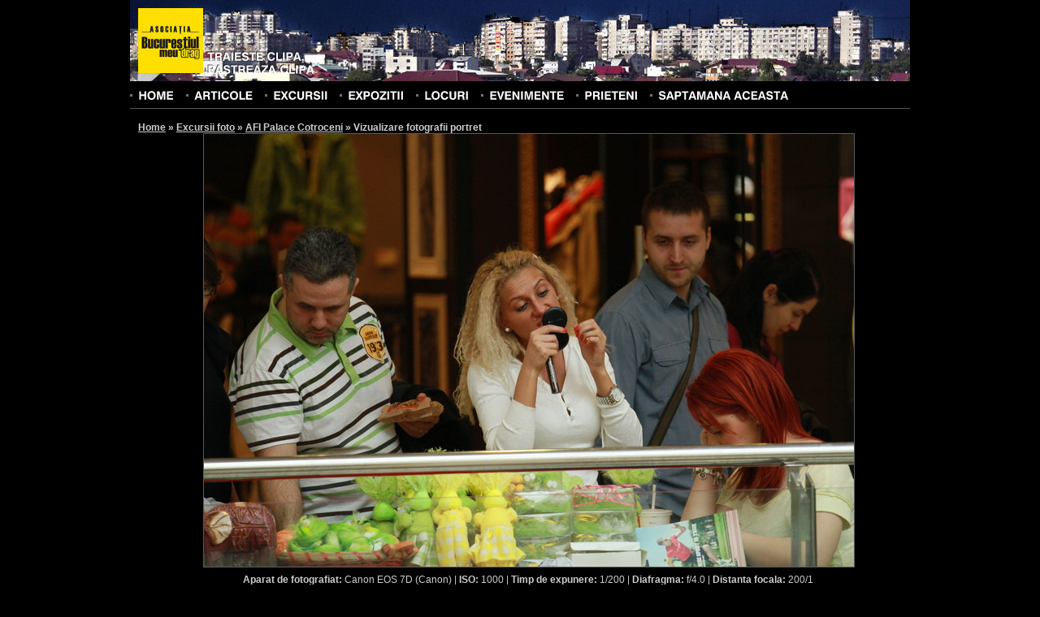

--- FILE ---
content_type: text/html; charset=UTF-8
request_url: https://orasul.ro/photos/view/86637
body_size: 5415
content:
<!DOCTYPE html PUBLIC "-//W3C//DTD XHTML 1.0 Strict//EN" "http://www.w3.org/TR/xhtml1/DTD/xhtml1-strict.dtd">
<html xmlns="http://www.w3.org/1999/xhtml" xml:lang="en" lang="en" dir="ltr">
	<head>
		<base href="https://orasul.ro/"/>
		<meta http-equiv="content-type" content="text/html; charset=UTF-8" />
		<title>Asociatia Bucurestiul meu drag | Vizualizare fotografie</title>
		
	<link rel="stylesheet" type="text/css" href="/css/style.css" />
	<link rel="stylesheet" type="text/css" href="/css/reset.css" />
	<link rel="stylesheet" type="text/css" href="/css/uploadify.css" />
		
	<script type="text/javascript" src="/js/jquery-1.3.2.min.js"></script>
	<script type="text/javascript" src="/js/cufon.js"></script>
	<script type="text/javascript" src="/js/Swiss_721_700.font.js"></script>
		<script type="text/javascript">
			$(document).ready(function(){
				Cufon.replace('ul#menu, h1, h3#commentsTitle, h4#commentsAddTitle, form#newAccountForm h2, div#accountAvatarContainer h3, div#galleryAddPhotos h2, h3.galleryFinishTitle, div#video h3, div#excursiiContainer h3, div#expozitiiContainer h3, h3.standardTitle, h3#searchFilterTitle, h3.searchTitle', {
					hover: true
				});
				
				Cufon.replace('#logo', {
					textShadow: '-1px -1px rgba(0, 0, 0, 0.6)'
				});
			});
		</script>
	</head>
	<body id="bodyWide" style="background-image: url('/img/template/headers/2.jpg');">
		<!--begin main container-->
		<div id="mainContainer">
			<!--begin header-->
			<div id="header">
				<!--begin page title-->
				<div id="logo">
					<a href="/" title="Homepage" id="logoImage"><img src="/img/template/logo.jpg" alt="Asociatia Bucurestiul meu drag" /></a>
					<h3><a href="/" title="Homepage">Traieste clipa,<br />pastreaza clipa</a></h3>
				</div>
				<!--end page title-->
				
				<!--begin search form-->
								<!--end search form-->
				
				<!--begin menu-->
				<ul id="menu" class="clearfix">
					<li><a href="/" title="Home">Home</a></li>
					<li><a href="/articles/" title="Articole" >Articole</a></li>
					<li><a href="/excursiifoto/" title="Excursii foto" >Excursii</a></li>
					<li><a href="/expozitiifoto/" title="Expozitii foto" >Expozitii</a></li>
					<li><a href="/locuri/" title="Locuri" >Locuri</a></li>
					<li><a href="/events/" title="Evenimente" >Evenimente</a></li>
					<li><a href="/prieteni/" title="Prieteni" >Prieteni</a></li>
					<!--<li><a href="/oraseleRomanilor/" title="Orasele Romanilor" >Orasele Romanilor</a></li>-->
					<li><a href="/saptamanaaceasta/" title="Saptamana aceasta" >Saptamana aceasta</a></li>
				</ul>
				<!--end menu-->
			</div>
			<!--end header-->
			
			<!--begin content-->
			<div id="contentContainer" class="clearfix">
				<!--begin content-->
				<div id="content">
					<!--begin breadcrumbs-->
					<div id="breadcrumbs">
							<h2>
	    	    <a href="/" title="Home">Home</a> &raquo; 
	    	    <a href="/excursiifoto/" title="Excursii foto">Excursii foto</a> &raquo; 
	    	    <a href="/excursiifoto/view/afi-palace-cotroceni.html" title="AFI Palace Cotroceni">AFI Palace Cotroceni</a> &raquo; 
	    	    <span class="active">Vizualizare fotografii portret</span></h2>
					</div>
					<!--end breadcrumbs-->
					
	<link rel="stylesheet" type="text/css" href="/css/fancybox/jquery.fancybox-1.2.6.css" />

	<script type="text/javascript" src="/js/jquery.fancybox-1.2.6.pack.js"></script>
<div id="fb-root"></div>
<script>(function(d, s, id) {
  var js, fjs = d.getElementsByTagName(s)[0];
  if (d.getElementById(id)) return;
  js = d.createElement(s); js.id = id;
  js.src = "//connect.facebook.net/en_US/all.js#xfbml=1&appId=212979358723005";
  fjs.parentNode.insertBefore(js, fjs);
}(document, 'script', 'facebook-jssdk'));</script>

<div id="photoView" class="clearfix">
	<img src="/_galleries/4347/img_6466.JPG" alt="img_6466" />
			<a href="/photos/view/86636" title="Precedenta" id="photoViewPrev" class="photoNavigation">
			<img src="/img/template/left_arrow_48.png" alt="Precedenta" />
		</a>
						<a href="/photos/view/86638" title="Urmatoarea" id="photoViewNext" class="photoNavigation">
				<img src="/img/template/right_arrow_48.png" alt="Urmatoarea" />
			</a>
				
</div>
<div id="exif" class="centerAlign">
	<strong>Aparat de fotografiat:</strong> Canon EOS 7D (Canon) | <strong>ISO: </strong> 1000 | <strong>Timp de expunere: </strong> 1/200 | <strong>Diafragma: </strong> f/4.0 | <strong>Distanta focala: </strong> 200/1</div>
<div class="fb-like" data-href="https://orasul.ro/photos/view/86637" data-send="false" data-width="450" data-show-faces="true" data-colorscheme="dark"></div>
<br class="clear" />
<br />
<br />

<div class="centerAlign">
	<img src="/img/template/download.jpg" style="vertical-align: top; margin-right: 5px;" /><a href="https://orasul.ro/forcedownload?file=/_galleries/4347/img_6466.JPG" title="Descarca fotografia">Descarca fotografia</a>
</div>


<div id="photoInfo" class="clear">
	<strong>Nume fotografie: </strong> img_6466 <br />
			<strong>Autor: </strong> Nicu Oprea <br />
		</div>
<br class="clear" />
<a id="comments" name="comments"></a>
<h3 id="commentsTitle">
		Comentarii (0)
</h3>

<a id="commentsForm" name="commentsForm"></a>

<h4 id="commentsAddTitle">
	Adauga un comentariu
</h4>


<form id="commentsForm" method="post" action="/photos/view/86637#commentsForm"><fieldset style="display:none;"><input type="hidden" name="_method" value="POST" /></fieldset>	<div id="commentFormLeft">
	<div class="input text required"><label for="CommentsName">Nume(*): </label><input name="data[Comments][name]" type="text" value="" maxlength="255" id="CommentsName" /></div>	<div class="input text required"><label for="CommentsEmail">E-mail(*): </label><input name="data[Comments][email]" type="text" value="" maxlength="255" id="CommentsEmail" /></div>	<div class="input text"><label for="CommentsWebsite">Website: </label><input name="data[Comments][website]" type="text" value="" maxlength="255" id="CommentsWebsite" /></div>	</div>
	<div id="commentFormRight">
	<div class="input textarea required"><label for="CommentsComment">Comentariu(*): </label><textarea name="data[Comments][comment]" cols="30" rows="4" id="CommentsComment" ></textarea></div>	
	<div class="submit"><input type="submit" value="Adauga comentariu" /></div></form>	</div>
<br class="clear" />
<br />
<h3 class="standardTitle secondColor">Fotografiile din galerie</h3>
<br />
<ul id="listaFotografii" class="photoDetailList">
			<li>
			<a href="/photos/view/86183" title="dsc_0196">
								<img src="/_galleries/4323/thumbs/dsc_0196.JPG" alt="dsc_0196"  />
			</a>
		</li>
				<li>
			<a href="/photos/view/86758" title="dsc_0212_star">
								<img src="/_galleries/4353/thumbs/dsc_0212_star.jpg" alt="dsc_0212_star"  />
			</a>
		</li>
				<li>
			<a href="/photos/view/86759" title="dsc_0210">
								<img src="/_galleries/4353/thumbs/dsc_0210.jpg" alt="dsc_0210"  />
			</a>
		</li>
				<li>
			<a href="/photos/view/86168" title="afi_palace_portret_01">
								<img src="/_galleries/4322/thumbs/afi_palace_portret_01.jpg" alt="afi_palace_portret_01"  />
			</a>
		</li>
				<li>
			<a href="/photos/view/86169" title="afi_palace_portret_02">
								<img src="/_galleries/4322/thumbs/afi_palace_portret_02.jpg" alt="afi_palace_portret_02"  />
			</a>
		</li>
				<li>
			<a href="/photos/view/86170" title="afi_palace_portret_03">
								<img src="/_galleries/4322/thumbs/afi_palace_portret_03.jpg" alt="afi_palace_portret_03"  />
			</a>
		</li>
				<li>
			<a href="/photos/view/86171" title="afi_palace_portret_04">
								<img src="/_galleries/4322/thumbs/afi_palace_portret_04.jpg" alt="afi_palace_portret_04"  />
			</a>
		</li>
				<li>
			<a href="/photos/view/86172" title="afi_palace_portret_05">
								<img src="/_galleries/4322/thumbs/afi_palace_portret_05.jpg" alt="afi_palace_portret_05"  />
			</a>
		</li>
				<li>
			<a href="/photos/view/86173" title="afi_palace_portret_06">
								<img src="/_galleries/4322/thumbs/afi_palace_portret_06.jpg" alt="afi_palace_portret_06"  />
			</a>
		</li>
				<li>
			<a href="/photos/view/86174" title="afi_palace_portret_07">
								<img src="/_galleries/4322/thumbs/afi_palace_portret_07.jpg" alt="afi_palace_portret_07"  />
			</a>
		</li>
				<li>
			<a href="/photos/view/86175" title="afi_palace_portret_08">
								<img src="/_galleries/4322/thumbs/afi_palace_portret_08.jpg" alt="afi_palace_portret_08"  />
			</a>
		</li>
				<li>
			<a href="/photos/view/86176" title="afi_palace_portret_09">
								<img src="/_galleries/4322/thumbs/afi_palace_portret_09.jpg" alt="afi_palace_portret_09"  />
			</a>
		</li>
				<li>
			<a href="/photos/view/86177" title="afi_palace_portret_10">
								<img src="/_galleries/4322/thumbs/afi_palace_portret_10.jpg" alt="afi_palace_portret_10"  />
			</a>
		</li>
				<li>
			<a href="/photos/view/86178" title="afi_palace_portret_11">
								<img src="/_galleries/4322/thumbs/afi_palace_portret_11.jpg" alt="afi_palace_portret_11"  />
			</a>
		</li>
				<li>
			<a href="/photos/view/86179" title="afi_palace_portret_12">
								<img src="/_galleries/4322/thumbs/afi_palace_portret_12.jpg" alt="afi_palace_portret_12"  />
			</a>
		</li>
				<li>
			<a href="/photos/view/86180" title="afi_palace_portret_13">
								<img src="/_galleries/4322/thumbs/afi_palace_portret_13.jpg" alt="afi_palace_portret_13"  />
			</a>
		</li>
				<li>
			<a href="/photos/view/86181" title="afi_palace_portret_14">
								<img src="/_galleries/4322/thumbs/afi_palace_portret_14.jpg" alt="afi_palace_portret_14"  />
			</a>
		</li>
				<li>
			<a href="/photos/view/86182" title="afi_palace_portret_15">
								<img src="/_galleries/4322/thumbs/afi_palace_portret_15.jpg" alt="afi_palace_portret_15"  />
			</a>
		</li>
				<li>
			<a href="/photos/view/86620" title="img_6256">
								<img src="/_galleries/4347/thumbs/img_6256.JPG" alt="img_6256"  />
			</a>
		</li>
				<li>
			<a href="/photos/view/86621" title="img_6257">
								<img src="/_galleries/4347/thumbs/img_6257.JPG" alt="img_6257"  />
			</a>
		</li>
				<li>
			<a href="/photos/view/86622" title="img_6275">
								<img src="/_galleries/4347/thumbs/img_6275.JPG" alt="img_6275"  />
			</a>
		</li>
				<li>
			<a href="/photos/view/86623" title="img_6288">
								<img src="/_galleries/4347/thumbs/img_6288.JPG" alt="img_6288"  />
			</a>
		</li>
				<li>
			<a href="/photos/view/86624" title="img_6292">
								<img src="/_galleries/4347/thumbs/img_6292.JPG" alt="img_6292"  />
			</a>
		</li>
				<li>
			<a href="/photos/view/86625" title="img_6298">
								<img src="/_galleries/4347/thumbs/img_6298.JPG" alt="img_6298"  />
			</a>
		</li>
				<li>
			<a href="/photos/view/86626" title="img_6317">
								<img src="/_galleries/4347/thumbs/img_6317.JPG" alt="img_6317"  />
			</a>
		</li>
				<li>
			<a href="/photos/view/86627" title="img_6324">
								<img src="/_galleries/4347/thumbs/img_6324.JPG" alt="img_6324"  />
			</a>
		</li>
				<li>
			<a href="/photos/view/86628" title="img_6377-crop-square">
								<img src="/_galleries/4347/thumbs/img_6377-crop-square.JPG" alt="img_6377-crop-square"  />
			</a>
		</li>
				<li>
			<a href="/photos/view/86629" title="img_6386">
								<img src="/_galleries/4347/thumbs/img_6386.JPG" alt="img_6386"  />
			</a>
		</li>
				<li>
			<a href="/photos/view/86630" title="img_6389-crop">
								<img src="/_galleries/4347/thumbs/img_6389-crop.JPG" alt="img_6389-crop"  />
			</a>
		</li>
				<li>
			<a href="/photos/view/86631" title="img_6390-crop">
								<img src="/_galleries/4347/thumbs/img_6390-crop.JPG" alt="img_6390-crop"  />
			</a>
		</li>
				<li>
			<a href="/photos/view/86632" title="img_6396-crop">
								<img src="/_galleries/4347/thumbs/img_6396-crop.JPG" alt="img_6396-crop"  />
			</a>
		</li>
				<li>
			<a href="/photos/view/86633" title="img_6411">
								<img src="/_galleries/4347/thumbs/img_6411.JPG" alt="img_6411"  />
			</a>
		</li>
				<li>
			<a href="/photos/view/86634" title="img_6413">
								<img src="/_galleries/4347/thumbs/img_6413.JPG" alt="img_6413"  />
			</a>
		</li>
				<li>
			<a href="/photos/view/86635" title="img_6454">
								<img src="/_galleries/4347/thumbs/img_6454.JPG" alt="img_6454"  />
			</a>
		</li>
				<li>
			<a href="/photos/view/86636" title="img_6465">
								<img src="/_galleries/4347/thumbs/img_6465.JPG" alt="img_6465"  />
			</a>
		</li>
				<li>
			<a href="/photos/view/86637" title="img_6466">
								<img src="/_galleries/4347/thumbs/img_6466.JPG" alt="img_6466" class="current" />
			</a>
		</li>
				<li>
			<a href="/photos/view/86638" title="img_6549">
								<img src="/_galleries/4347/thumbs/img_6549.JPG" alt="img_6549"  />
			</a>
		</li>
				<li>
			<a href="/photos/view/86639" title="img_6703">
								<img src="/_galleries/4347/thumbs/img_6703.JPG" alt="img_6703"  />
			</a>
		</li>
				<li>
			<a href="/photos/view/86640" title="img_6712-crop">
								<img src="/_galleries/4347/thumbs/img_6712-crop.JPG" alt="img_6712-crop"  />
			</a>
		</li>
				<li>
			<a href="/photos/view/86641" title="img_6716-crop">
								<img src="/_galleries/4347/thumbs/img_6716-crop.JPG" alt="img_6716-crop"  />
			</a>
		</li>
				<li>
			<a href="/photos/view/86642" title="img_6718">
								<img src="/_galleries/4347/thumbs/img_6718.JPG" alt="img_6718"  />
			</a>
		</li>
				<li>
			<a href="/photos/view/86643" title="img_6722">
								<img src="/_galleries/4347/thumbs/img_6722.JPG" alt="img_6722"  />
			</a>
		</li>
				<li>
			<a href="/photos/view/86644" title="img_6728-crop">
								<img src="/_galleries/4347/thumbs/img_6728-crop.JPG" alt="img_6728-crop"  />
			</a>
		</li>
				<li>
			<a href="/photos/view/86645" title="img_6733">
								<img src="/_galleries/4347/thumbs/img_6733.JPG" alt="img_6733"  />
			</a>
		</li>
				<li>
			<a href="/photos/view/86646" title="img_6741-crop-square">
								<img src="/_galleries/4347/thumbs/img_6741-crop-square.JPG" alt="img_6741-crop-square"  />
			</a>
		</li>
				<li>
			<a href="/photos/view/86647" title="img_6753-crop-sq">
								<img src="/_galleries/4347/thumbs/img_6753-crop-sq.JPG" alt="img_6753-crop-sq"  />
			</a>
		</li>
				<li>
			<a href="/photos/view/86648" title="img_6761-crop-sq">
								<img src="/_galleries/4347/thumbs/img_6761-crop-sq.JPG" alt="img_6761-crop-sq"  />
			</a>
		</li>
				<li>
			<a href="/photos/view/86793" title="dscf8880">
								<img src="/_galleries/4357/thumbs/dscf8880.jpg" alt="dscf8880"  />
			</a>
		</li>
				<li>
			<a href="/photos/view/86794" title="dscf8887">
								<img src="/_galleries/4357/thumbs/dscf8887.jpg" alt="dscf8887"  />
			</a>
		</li>
				<li>
			<a href="/photos/view/85701" title="dsc04257">
								<img src="/_galleries/4294/thumbs/dsc04257.JPG" alt="dsc04257"  />
			</a>
		</li>
				<li>
			<a href="/photos/view/85702" title="dsc04305">
								<img src="/_galleries/4294/thumbs/dsc04305.JPG" alt="dsc04305"  />
			</a>
		</li>
				<li>
			<a href="/photos/view/85703" title="dsc04317">
								<img src="/_galleries/4294/thumbs/dsc04317.JPG" alt="dsc04317"  />
			</a>
		</li>
				<li>
			<a href="/photos/view/85704" title="dsc04372">
								<img src="/_galleries/4294/thumbs/dsc04372.JPG" alt="dsc04372"  />
			</a>
		</li>
				<li>
			<a href="/photos/view/85705" title="dsc04386">
								<img src="/_galleries/4294/thumbs/dsc04386.JPG" alt="dsc04386"  />
			</a>
		</li>
				<li>
			<a href="/photos/view/85706" title="dsc04391">
								<img src="/_galleries/4294/thumbs/dsc04391.JPG" alt="dsc04391"  />
			</a>
		</li>
				<li>
			<a href="/photos/view/85707" title="dsc04397">
								<img src="/_galleries/4294/thumbs/dsc04397.JPG" alt="dsc04397"  />
			</a>
		</li>
				<li>
			<a href="/photos/view/85708" title="dsc04414">
								<img src="/_galleries/4294/thumbs/dsc04414.JPG" alt="dsc04414"  />
			</a>
		</li>
				<li>
			<a href="/photos/view/85738" title="">
								<img src="/_galleries/4296/thumbs/dsc_2902.JPG" alt=""  />
			</a>
		</li>
				<li>
			<a href="/photos/view/85739" title="">
								<img src="/_galleries/4296/thumbs/dsc_2900.JPG" alt=""  />
			</a>
		</li>
				<li>
			<a href="/photos/view/85740" title="">
								<img src="/_galleries/4296/thumbs/dsc_2899.JPG" alt=""  />
			</a>
		</li>
				<li>
			<a href="/photos/view/85741" title="">
								<img src="/_galleries/4296/thumbs/dsc_2898.JPG" alt=""  />
			</a>
		</li>
				<li>
			<a href="/photos/view/85612" title="dsc_8321">
								<img src="/_galleries/4286/thumbs/dsc_8321.jpg" alt="dsc_8321"  />
			</a>
		</li>
				<li>
			<a href="/photos/view/85613" title="dsc_8347">
								<img src="/_galleries/4286/thumbs/dsc_8347.jpg" alt="dsc_8347"  />
			</a>
		</li>
				<li>
			<a href="/photos/view/85769" title="160411_portret-1">
								<img src="/_galleries/4298/thumbs/160411_portret-1.JPG" alt="160411_portret-1"  />
			</a>
		</li>
				<li>
			<a href="/photos/view/85768" title="160411_portret-3">
								<img src="/_galleries/4298/thumbs/160411_portret-3.JPG" alt="160411_portret-3"  />
			</a>
		</li>
				<li>
			<a href="/photos/view/86000" title="dscn3835">
								<img src="/_galleries/4313/thumbs/dscn3835.jpg" alt="dscn3835"  />
			</a>
		</li>
				<li>
			<a href="/photos/view/86001" title="dscn3802">
								<img src="/_galleries/4313/thumbs/dscn3802.jpg" alt="dscn3802"  />
			</a>
		</li>
				<li>
			<a href="/photos/view/86002" title="dscn3803">
								<img src="/_galleries/4313/thumbs/dscn3803.jpg" alt="dscn3803"  />
			</a>
		</li>
				<li>
			<a href="/photos/view/86003" title="dscn3816">
								<img src="/_galleries/4313/thumbs/dscn3816.jpg" alt="dscn3816"  />
			</a>
		</li>
				<li>
			<a href="/photos/view/86004" title="dscn3817">
								<img src="/_galleries/4313/thumbs/dscn3817.jpg" alt="dscn3817"  />
			</a>
		</li>
				<li>
			<a href="/photos/view/85614" title="img_1877">
								<img src="/_galleries/4287/thumbs/img_1877.JPG" alt="img_1877"  />
			</a>
		</li>
				<li>
			<a href="/photos/view/85616" title="img_1881">
								<img src="/_galleries/4287/thumbs/img_1881.JPG" alt="img_1881"  />
			</a>
		</li>
				<li>
			<a href="/photos/view/85617" title="img_1897">
								<img src="/_galleries/4287/thumbs/img_1897.JPG" alt="img_1897"  />
			</a>
		</li>
				<li>
			<a href="/photos/view/85618" title="img_1898">
								<img src="/_galleries/4287/thumbs/img_1898.JPG" alt="img_1898"  />
			</a>
		</li>
				<li>
			<a href="/photos/view/85619" title="img_1901">
								<img src="/_galleries/4287/thumbs/img_1901.JPG" alt="img_1901"  />
			</a>
		</li>
				<li>
			<a href="/photos/view/85620" title="img_1910">
								<img src="/_galleries/4287/thumbs/img_1910.JPG" alt="img_1910"  />
			</a>
		</li>
				<li>
			<a href="/photos/view/85621" title="img_1911">
								<img src="/_galleries/4287/thumbs/img_1911.JPG" alt="img_1911"  />
			</a>
		</li>
				<li>
			<a href="/photos/view/85622" title="img_1914">
								<img src="/_galleries/4287/thumbs/img_1914.JPG" alt="img_1914"  />
			</a>
		</li>
				<li>
			<a href="/photos/view/85623" title="img_1917">
								<img src="/_galleries/4287/thumbs/img_1917.JPG" alt="img_1917"  />
			</a>
		</li>
				<li>
			<a href="/photos/view/85624" title="img_1918">
								<img src="/_galleries/4287/thumbs/img_1918.JPG" alt="img_1918"  />
			</a>
		</li>
				<li>
			<a href="/photos/view/85625" title="img_1919">
								<img src="/_galleries/4287/thumbs/img_1919.JPG" alt="img_1919"  />
			</a>
		</li>
				<li>
			<a href="/photos/view/85626" title="img_1920">
								<img src="/_galleries/4287/thumbs/img_1920.JPG" alt="img_1920"  />
			</a>
		</li>
				<li>
			<a href="/photos/view/85627" title="img_1932">
								<img src="/_galleries/4287/thumbs/img_1932.JPG" alt="img_1932"  />
			</a>
		</li>
				<li>
			<a href="/photos/view/85628" title="img_1965">
								<img src="/_galleries/4287/thumbs/img_1965.JPG" alt="img_1965"  />
			</a>
		</li>
				<li>
			<a href="/photos/view/85629" title="img_1966">
								<img src="/_galleries/4287/thumbs/img_1966.JPG" alt="img_1966"  />
			</a>
		</li>
				<li>
			<a href="/photos/view/85630" title="img_1968">
								<img src="/_galleries/4287/thumbs/img_1968.JPG" alt="img_1968"  />
			</a>
		</li>
				<li>
			<a href="/photos/view/85631" title="img_1969">
								<img src="/_galleries/4287/thumbs/img_1969.JPG" alt="img_1969"  />
			</a>
		</li>
				<li>
			<a href="/photos/view/85632" title="img_1970">
								<img src="/_galleries/4287/thumbs/img_1970.JPG" alt="img_1970"  />
			</a>
		</li>
				<li>
			<a href="/photos/view/85633" title="img_1975">
								<img src="/_galleries/4287/thumbs/img_1975.JPG" alt="img_1975"  />
			</a>
		</li>
				<li>
			<a href="/photos/view/85634" title="img_1980">
								<img src="/_galleries/4287/thumbs/img_1980.JPG" alt="img_1980"  />
			</a>
		</li>
				<li>
			<a href="/photos/view/85635" title="img_1904">
								<img src="/_galleries/4287/thumbs/img_1904.JPG" alt="img_1904"  />
			</a>
		</li>
				<li>
			<a href="/photos/view/85636" title="img_1908">
								<img src="/_galleries/4287/thumbs/img_1908.JPG" alt="img_1908"  />
			</a>
		</li>
				<li>
			<a href="/photos/view/85673" title="img_8861">
								<img src="/_galleries/4292/thumbs/img_8861.jpg" alt="img_8861"  />
			</a>
		</li>
				<li>
			<a href="/photos/view/85674" title="img_8850">
								<img src="/_galleries/4292/thumbs/img_8850.jpg" alt="img_8850"  />
			</a>
		</li>
				<li>
			<a href="/photos/view/85675" title="img_8851">
								<img src="/_galleries/4292/thumbs/img_8851.jpg" alt="img_8851"  />
			</a>
		</li>
				<li>
			<a href="/photos/view/85676" title="img_8862">
								<img src="/_galleries/4292/thumbs/img_8862.jpg" alt="img_8862"  />
			</a>
		</li>
				<li>
			<a href="/photos/view/85677" title="img_8871">
								<img src="/_galleries/4292/thumbs/img_8871.jpg" alt="img_8871"  />
			</a>
		</li>
				<li>
			<a href="/photos/view/85678" title="img_8876">
								<img src="/_galleries/4292/thumbs/img_8876.jpg" alt="img_8876"  />
			</a>
		</li>
				<li>
			<a href="/photos/view/85679" title="img_8885">
								<img src="/_galleries/4292/thumbs/img_8885.jpg" alt="img_8885"  />
			</a>
		</li>
				<li>
			<a href="/photos/view/85680" title="img_8905">
								<img src="/_galleries/4292/thumbs/img_8905.jpg" alt="img_8905"  />
			</a>
		</li>
				<li>
			<a href="/photos/view/85870" title="afi_serbanv_01">
								<img src="/_galleries/4306/thumbs/afi_serbanv_01.jpg" alt="afi_serbanv_01"  />
			</a>
		</li>
				<li>
			<a href="/photos/view/85871" title="afi_serbanv_02">
								<img src="/_galleries/4306/thumbs/afi_serbanv_02.jpg" alt="afi_serbanv_02"  />
			</a>
		</li>
				<li>
			<a href="/photos/view/85872" title="afi_serbanv_03">
								<img src="/_galleries/4306/thumbs/afi_serbanv_03.jpg" alt="afi_serbanv_03"  />
			</a>
		</li>
				<li>
			<a href="/photos/view/85873" title="afi_serbanv_04">
								<img src="/_galleries/4306/thumbs/afi_serbanv_04.jpg" alt="afi_serbanv_04"  />
			</a>
		</li>
				<li>
			<a href="/photos/view/85874" title="afi_serbanv_05">
								<img src="/_galleries/4306/thumbs/afi_serbanv_05.jpg" alt="afi_serbanv_05"  />
			</a>
		</li>
				<li>
			<a href="/photos/view/85875" title="afi_serbanv_06">
								<img src="/_galleries/4306/thumbs/afi_serbanv_06.jpg" alt="afi_serbanv_06"  />
			</a>
		</li>
				<li>
			<a href="/photos/view/85876" title="afi_serbanv_07">
								<img src="/_galleries/4306/thumbs/afi_serbanv_07.jpg" alt="afi_serbanv_07"  />
			</a>
		</li>
				<li>
			<a href="/photos/view/85877" title="afi_serbanv_08">
								<img src="/_galleries/4306/thumbs/afi_serbanv_08.jpg" alt="afi_serbanv_08"  />
			</a>
		</li>
				<li>
			<a href="/photos/view/85995" title="dsc_0599">
								<img src="/_galleries/4312/thumbs/dsc_0599.jpg" alt="dsc_0599"  />
			</a>
		</li>
				<li>
			<a href="/photos/view/85996" title="dsc_0681">
								<img src="/_galleries/4312/thumbs/dsc_0681.jpg" alt="dsc_0681"  />
			</a>
		</li>
				<li>
			<a href="/photos/view/85997" title="dsc_0685">
								<img src="/_galleries/4312/thumbs/dsc_0685.jpg" alt="dsc_0685"  />
			</a>
		</li>
				<li>
			<a href="/photos/view/85998" title="dsc_0708">
								<img src="/_galleries/4312/thumbs/dsc_0708.jpg" alt="dsc_0708"  />
			</a>
		</li>
				<li>
			<a href="/photos/view/85999" title="dsc_0766">
								<img src="/_galleries/4312/thumbs/dsc_0766.jpg" alt="dsc_0766"  />
			</a>
		</li>
				<li>
			<a href="/photos/view/86031" title="dsc_0673">
								<img src="/_galleries/4312/thumbs/dsc_0673.JPG" alt="dsc_0673"  />
			</a>
		</li>
				<li>
			<a href="/photos/view/86032" title="dsc_0715">
								<img src="/_galleries/4312/thumbs/dsc_0715.jpg" alt="dsc_0715"  />
			</a>
		</li>
				<li>
			<a href="/photos/view/86087" title="dsc_0148">
								<img src="/_galleries/4318/thumbs/dsc_0148.JPG" alt="dsc_0148"  />
			</a>
		</li>
				<li>
			<a href="/photos/view/86088" title="dsc_0149">
								<img src="/_galleries/4318/thumbs/dsc_0149.JPG" alt="dsc_0149"  />
			</a>
		</li>
				<li>
			<a href="/photos/view/86089" title="dsc_0153">
								<img src="/_galleries/4318/thumbs/dsc_0153.JPG" alt="dsc_0153"  />
			</a>
		</li>
				<li>
			<a href="/photos/view/86090" title="dsc_0156">
								<img src="/_galleries/4318/thumbs/dsc_0156.JPG" alt="dsc_0156"  />
			</a>
		</li>
				<li>
			<a href="/photos/view/86091" title="dsc_0159">
								<img src="/_galleries/4318/thumbs/dsc_0159.JPG" alt="dsc_0159"  />
			</a>
		</li>
				<li>
			<a href="/photos/view/86092" title="dsc_0162">
								<img src="/_galleries/4318/thumbs/dsc_0162.JPG" alt="dsc_0162"  />
			</a>
		</li>
				<li>
			<a href="/photos/view/86093" title="dsc_0165">
								<img src="/_galleries/4318/thumbs/dsc_0165.JPG" alt="dsc_0165"  />
			</a>
		</li>
				<li>
			<a href="/photos/view/86094" title="dsc_0172">
								<img src="/_galleries/4318/thumbs/dsc_0172.JPG" alt="dsc_0172"  />
			</a>
		</li>
				<li>
			<a href="/photos/view/86095" title="dsc_0177">
								<img src="/_galleries/4318/thumbs/dsc_0177.JPG" alt="dsc_0177"  />
			</a>
		</li>
				<li>
			<a href="/photos/view/86096" title="dsc_0208">
								<img src="/_galleries/4318/thumbs/dsc_0208.JPG" alt="dsc_0208"  />
			</a>
		</li>
				<li>
			<a href="/photos/view/86097" title="dsc_0216">
								<img src="/_galleries/4318/thumbs/dsc_0216.JPG" alt="dsc_0216"  />
			</a>
		</li>
				<li>
			<a href="/photos/view/86098" title="dsc_0231">
								<img src="/_galleries/4318/thumbs/dsc_0231.JPG" alt="dsc_0231"  />
			</a>
		</li>
				<li>
			<a href="/photos/view/86099" title="dsc_0235">
								<img src="/_galleries/4318/thumbs/dsc_0235.JPG" alt="dsc_0235"  />
			</a>
		</li>
				<li>
			<a href="/photos/view/86100" title="dsc_0252">
								<img src="/_galleries/4318/thumbs/dsc_0252.JPG" alt="dsc_0252"  />
			</a>
		</li>
				<li>
			<a href="/photos/view/86101" title="dsc_0254">
								<img src="/_galleries/4318/thumbs/dsc_0254.JPG" alt="dsc_0254"  />
			</a>
		</li>
				<li>
			<a href="/photos/view/86102" title="dsc_0258">
								<img src="/_galleries/4318/thumbs/dsc_0258.JPG" alt="dsc_0258"  />
			</a>
		</li>
				<li>
			<a href="/photos/view/86103" title="dsc_0262">
								<img src="/_galleries/4318/thumbs/dsc_0262.JPG" alt="dsc_0262"  />
			</a>
		</li>
				<li>
			<a href="/photos/view/86104" title="dsc_0272">
								<img src="/_galleries/4318/thumbs/dsc_0272.JPG" alt="dsc_0272"  />
			</a>
		</li>
				<li>
			<a href="/photos/view/86105" title="dsc_0274">
								<img src="/_galleries/4318/thumbs/dsc_0274.JPG" alt="dsc_0274"  />
			</a>
		</li>
				<li>
			<a href="/photos/view/86106" title="dsc_0277">
								<img src="/_galleries/4318/thumbs/dsc_0277.JPG" alt="dsc_0277"  />
			</a>
		</li>
				<li>
			<a href="/photos/view/86107" title="dsc_0295">
								<img src="/_galleries/4318/thumbs/dsc_0295.JPG" alt="dsc_0295"  />
			</a>
		</li>
				<li>
			<a href="/photos/view/86108" title="dsc_0299">
								<img src="/_galleries/4318/thumbs/dsc_0299.JPG" alt="dsc_0299"  />
			</a>
		</li>
				<li>
			<a href="/photos/view/86109" title="dsc_0321">
								<img src="/_galleries/4318/thumbs/dsc_0321.JPG" alt="dsc_0321"  />
			</a>
		</li>
				<li>
			<a href="/photos/view/86225" title="img_1003">
								<img src="/_galleries/4327/thumbs/img_1003.JPG" alt="img_1003"  />
			</a>
		</li>
				<li>
			<a href="/photos/view/86227" title="img_1005">
								<img src="/_galleries/4327/thumbs/img_1005.JPG" alt="img_1005"  />
			</a>
		</li>
				<li>
			<a href="/photos/view/86228" title="img_1046">
								<img src="/_galleries/4327/thumbs/img_1046.JPG" alt="img_1046"  />
			</a>
		</li>
				<li>
			<a href="/photos/view/86230" title="img_1052">
								<img src="/_galleries/4327/thumbs/img_1052.JPG" alt="img_1052"  />
			</a>
		</li>
				<li>
			<a href="/photos/view/86231" title="img_1055">
								<img src="/_galleries/4327/thumbs/img_1055.JPG" alt="img_1055"  />
			</a>
		</li>
				<li>
			<a href="/photos/view/86233" title="img_1056">
								<img src="/_galleries/4327/thumbs/img_1056.JPG" alt="img_1056"  />
			</a>
		</li>
				<li>
			<a href="/photos/view/86234" title="img_1057">
								<img src="/_galleries/4327/thumbs/img_1057.JPG" alt="img_1057"  />
			</a>
		</li>
				<li>
			<a href="/photos/view/86236" title="img_1059">
								<img src="/_galleries/4327/thumbs/img_1059.JPG" alt="img_1059"  />
			</a>
		</li>
				<li>
			<a href="/photos/view/86237" title="img_1061">
								<img src="/_galleries/4327/thumbs/img_1061.JPG" alt="img_1061"  />
			</a>
		</li>
				<li>
			<a href="/photos/view/86238" title="img_1062">
								<img src="/_galleries/4327/thumbs/img_1062.JPG" alt="img_1062"  />
			</a>
		</li>
				<li>
			<a href="/photos/view/86239" title="img_1068">
								<img src="/_galleries/4327/thumbs/img_1068.JPG" alt="img_1068"  />
			</a>
		</li>
				<li>
			<a href="/photos/view/86240" title="img_1100">
								<img src="/_galleries/4327/thumbs/img_1100.JPG" alt="img_1100"  />
			</a>
		</li>
				<li>
			<a href="/photos/view/86241" title="img_1223">
								<img src="/_galleries/4327/thumbs/img_1223.JPG" alt="img_1223"  />
			</a>
		</li>
				<li>
			<a href="/photos/view/86242" title="img_1508">
								<img src="/_galleries/4327/thumbs/img_1508.JPG" alt="img_1508"  />
			</a>
		</li>
				<li>
			<a href="/photos/view/86243" title="img_1560">
								<img src="/_galleries/4327/thumbs/img_1560.JPG" alt="img_1560"  />
			</a>
		</li>
				<li>
			<a href="/photos/view/86246" title="img_1048">
								<img src="/_galleries/4327/thumbs/img_1048.JPG" alt="img_1048"  />
			</a>
		</li>
				<li>
			<a href="/photos/view/86247" title="img_1227">
								<img src="/_galleries/4327/thumbs/img_1227.JPG" alt="img_1227"  />
			</a>
		</li>
				<li>
			<a href="/photos/view/86248" title="img_1155">
								<img src="/_galleries/4327/thumbs/img_1155.JPG" alt="img_1155"  />
			</a>
		</li>
				<li>
			<a href="/photos/view/86244" title="P1090893">
								<img src="/_galleries/4328/thumbs/p1090893.jpg" alt="P1090893"  />
			</a>
		</li>
				<li>
			<a href="/photos/view/86245" title="P1090824">
								<img src="/_galleries/4328/thumbs/p1090824.jpg" alt="P1090824"  />
			</a>
		</li>
				<li>
			<a href="/photos/view/86427" title="cnv000001">
								<img src="/_galleries/4335/thumbs/cnv000001.jpg" alt="cnv000001"  />
			</a>
		</li>
				<li>
			<a href="/photos/view/86428" title="cnv000033">
								<img src="/_galleries/4335/thumbs/cnv000033.jpg" alt="cnv000033"  />
			</a>
		</li>
				<li>
			<a href="/photos/view/86429" title="cnv000036">
								<img src="/_galleries/4335/thumbs/cnv000036.jpg" alt="cnv000036"  />
			</a>
		</li>
				<li>
			<a href="/photos/view/86430" title="cnv000037">
								<img src="/_galleries/4335/thumbs/cnv000037.jpg" alt="cnv000037"  />
			</a>
		</li>
				<li>
			<a href="/photos/view/86431" title="cnv000038">
								<img src="/_galleries/4335/thumbs/cnv000038.jpg" alt="cnv000038"  />
			</a>
		</li>
				<li>
			<a href="/photos/view/86573" title="img_9714">
								<img src="/_galleries/4343/thumbs/img_9714.jpg" alt="img_9714"  />
			</a>
		</li>
				<li>
			<a href="/photos/view/86574" title="img_9526">
								<img src="/_galleries/4343/thumbs/img_9526.jpg" alt="img_9526"  />
			</a>
		</li>
				<li>
			<a href="/photos/view/86575" title="img_9508">
								<img src="/_galleries/4343/thumbs/img_9508.jpg" alt="img_9508"  />
			</a>
		</li>
				<li>
			<a href="/photos/view/89808" title="1Aglomerație mare">
								<img src="/_galleries/4534/thumbs/1.jpg" alt="1Aglomerație mare"  />
			</a>
		</li>
				<li>
			<a href="/photos/view/89809" title="2Nu avem prafuri cu vise">
								<img src="/_galleries/4534/thumbs/2.jpg" alt="2Nu avem prafuri cu vise"  />
			</a>
		</li>
				<li>
			<a href="/photos/view/89810" title="3De toate ptr.toți">
								<img src="/_galleries/4534/thumbs/3.jpg" alt="3De toate ptr.toți"  />
			</a>
		</li>
				<li>
			<a href="/photos/view/89811" title="4Alege o carte">
								<img src="/_galleries/4534/thumbs/4.jpg" alt="4Alege o carte"  />
			</a>
		</li>
				<li>
			<a href="/photos/view/89812" title="5Filozofie sau istorie">
								<img src="/_galleries/4534/thumbs/5.jpg" alt="5Filozofie sau istorie"  />
			</a>
		</li>
				<li>
			<a href="/photos/view/89813" title="6Farmacia sa inchis">
								<img src="/_galleries/4534/thumbs/6.jpg" alt="6Farmacia sa inchis"  />
			</a>
		</li>
				<li>
			<a href="/photos/view/89814" title="7Doresc o cana goala">
								<img src="/_galleries/4534/thumbs/7.jpg" alt="7Doresc o cana goala"  />
			</a>
		</li>
				<li>
			<a href="/photos/view/89815" title="8E buna ptr cafea">
								<img src="/_galleries/4534/thumbs/8.jpg" alt="8E buna ptr cafea"  />
			</a>
		</li>
				<li>
			<a href="/photos/view/89816" title="9Sau ptr ceai">
								<img src="/_galleries/4534/thumbs/9.jpg" alt="9Sau ptr ceai"  />
			</a>
		</li>
				<li>
			<a href="/photos/view/89817" title="10Lume buna">
								<img src="/_galleries/4534/thumbs/10.jpg" alt="10Lume buna"  />
			</a>
		</li>
				<li>
			<a href="/photos/view/89818" title="11O masca Voodo.">
								<img src="/_galleries/4534/thumbs/11.jpg" alt="11O masca Voodo."  />
			</a>
		</li>
				<li>
			<a href="/photos/view/89819" title="12Piramida Keops din avion.">
								<img src="/_galleries/4534/thumbs/12.jpg" alt="12Piramida Keops din avion."  />
			</a>
		</li>
				<li>
			<a href="/photos/view/89820" title="13Ai spalat copilul?">
								<img src="/_galleries/4534/thumbs/13.jpg" alt="13Ai spalat copilul?"  />
			</a>
		</li>
				<li>
			<a href="/photos/view/89821" title="14Unghiuțele la control.">
								<img src="/_galleries/4534/thumbs/14.jpg" alt="14Unghiuțele la control."  />
			</a>
		</li>
				<li>
			<a href="/photos/view/89822" title="15Patinaj nocturn">
								<img src="/_galleries/4534/thumbs/15.jpg" alt="15Patinaj nocturn"  />
			</a>
		</li>
				<li>
			<a href="/photos/view/89823" title="16Atenție la viteza">
								<img src="/_galleries/4534/thumbs/16.jpg" alt="16Atenție la viteza"  />
			</a>
		</li>
				<li>
			<a href="/photos/view/89824" title="17Stop la intersecție">
								<img src="/_galleries/4534/thumbs/17.jpg" alt="17Stop la intersecție"  />
			</a>
		</li>
				<li>
			<a href="/photos/view/89825" title="18">
								<img src="/_galleries/4534/thumbs/18.jpg" alt="18"  />
			</a>
		</li>
				<li>
			<a href="/photos/view/89826" title="19Ce ochelari mi-am tras">
								<img src="/_galleries/4534/thumbs/19.jpg" alt="19Ce ochelari mi-am tras"  />
			</a>
		</li>
				<li>
			<a href="/photos/view/89827" title="20Nu sariți in bazin e gol">
								<img src="/_galleries/4534/thumbs/20.jpg" alt="20Nu sariți in bazin e gol"  />
			</a>
		</li>
				<li>
			<a href="/photos/view/89828" title="21Va mulțumim pentru vizita">
								<img src="/_galleries/4534/thumbs/21.jpg" alt="21Va mulțumim pentru vizita"  />
			</a>
		</li>
		</ul>

<script type="text/javascript">
	$(document).ready(function() { 
		var imgWidth = 800;
		var imgHeight = 533;
				
		$('a.photoNavigation:link, a.photoNavigation:visited').css('width', imgWidth/2);
		$('div#photoView, a.photoNavigation').css('height', imgHeight);
		$('div#photoView').css('width', imgWidth);
		
		$('a.photoNavigation').mouseenter(function(){
			$(this).children('img').fadeIn();
		});
		
		$('a.photoNavigation').mouseleave(function(){
			$(this).children('img').fadeOut();
		});
	});
</script>				</div>
				<!--end content-->
			</div>
			<!--end content-->
			
		</div>
		<!--div main container-->
		
		<!--begin footer-->
		<div id="footer">
			<div id="footerContent" class="centerAlign">
				Site-ul orasul.ro are, in prezent, publicate <strong>173193</strong> fotografii<!--, grupate in <strong>8488</strong> galerii-->
				<br /><br />
				&copy; Asociatia "Bucurestiul meu drag"
				<br />
				Tel.:  0743.076.255, CP 19-102, Bucuresti
				<br />
				Andrei Bîrsan <span id="andreiMail">&nbsp;</span> - 2010
				<br />
				<br />
				<!-- BEGIN trafic.ro code v2.0 -->
&nbsp;<script>t_rid="orasul";</script><script src="//storage.trafic.ro/js/trafic.js"></script><noscript><a href="http://www.trafic.ro/top/?rid=orasul"
 target=_blank><img border="0" alt="trafic ranking"
 src="http://log.trafic.ro/cgi-bin/pl.dll?rid=orasul"></a></noscript><!-- END trafic.ro code v2.0 -->
			</div>
		</div>
		<!--end footer-->
	<script defer src="https://static.cloudflareinsights.com/beacon.min.js/vcd15cbe7772f49c399c6a5babf22c1241717689176015" integrity="sha512-ZpsOmlRQV6y907TI0dKBHq9Md29nnaEIPlkf84rnaERnq6zvWvPUqr2ft8M1aS28oN72PdrCzSjY4U6VaAw1EQ==" data-cf-beacon='{"version":"2024.11.0","token":"06705ba1791e4d108a9580cb7b519b68","r":1,"server_timing":{"name":{"cfCacheStatus":true,"cfEdge":true,"cfExtPri":true,"cfL4":true,"cfOrigin":true,"cfSpeedBrain":true},"location_startswith":null}}' crossorigin="anonymous"></script>
</body>
	<script type="text/javascript">
		$(document).ready(function(){
			
			$("#andreiMail").html('andrei');
			$("#andreiMail").append('@');
			$("#andreiMail").append('orasul.ro');
			
			$("#searchForm").submit(function(){
				
				var searchTerm = $("#searchForm div.input input").val().replace(/ /g, "+");
				
				window.location = '/search/' + searchTerm;
				  
				return false;
			});
		});
	</script>
</html>